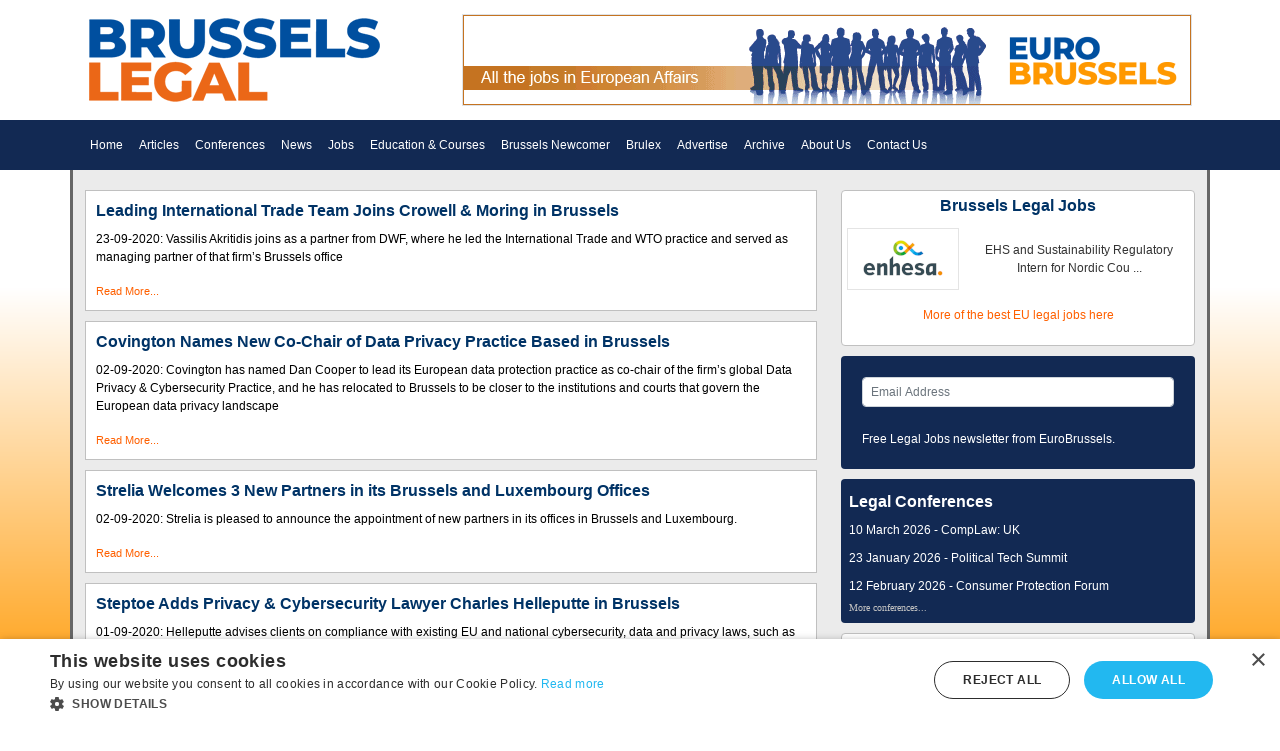

--- FILE ---
content_type: text/html; charset=UTF-8
request_url: https://www.brusselslegal.com/articles/news_updates?page=6
body_size: 10533
content:
<!DOCTYPE html>
<html lang="en">
    <head>

        <!-- Google Tag Manager -->
        <script>
            (function(w,d,s,l,i){w[l]=w[l]||[];w[l].push({'gtm.start':
                    new Date().getTime(),event:'gtm.js'});var f=d.getElementsByTagName(s)[0],
                j=d.createElement(s),dl=l!='dataLayer'?'&l='+l:'';j.async=true;j.src=
                'https://www.googletagmanager.com/gtm.js?id='+i+dl;f.parentNode.insertBefore(j,f);
            })(window,document,'script','dataLayer','GTM-MLNZL89');
        </script>
        <!-- End Google Tag Manager -->

        <title>News Updates | Brussels Legal</title>
        <meta http-equiv="Content-Type" content="text/html; charset=utf-8" />
        <meta name="viewport" content="width=device-width, initial-scale=1">
        <meta name="description" content="Brussels Legal - The latest news about Brussels lawyers, international law firms in Brussels, and EU legal actions.">

        <link rel="stylesheet" href="https://www2.brusselslegal.com/css/bootstrap.min.css?v=4" type="text/css" media="all" />
        <link rel="stylesheet" href="https://www2.brusselslegal.com/css/main.css?v=9" type="text/css" media="all" />
        <link rel="stylesheet" href="https://www2.brusselslegal.com/css/bootstrapModify.css?v=4" type="text/css" media="all" />
        <link rel="stylesheet" href="https://www2.brusselslegal.com/css/jquery-ui.min.css?v=4" type="text/css" media="all" />
        
        

        <link rel="shortcut icon" href="https://www2.brusselslegal.com/images/bl_favicon.ico" />

        <meta property="og:title" content="News Updates | Brussels Legal">
        <meta property="og:description" content="Brussels Legal - The latest news about Brussels lawyers, international law firms in Brussels, and EU legal actions.">
        <meta property="og:image" content="https://www2.brusselslegal.com/images/brusselslegal_logo_social.png">
        <meta name="twitter:card" content="summary">
        <meta property="og:type" content="website" />

    </head>
    <body>

    <!-- Google Tag Manager (noscript) -->
    <noscript>
        <iframe src="https://www.googletagmanager.com/ns.html?id=GTM-MLNZL89" height="0" width="0" style="display:none;visibility:hidden">
        </iframe>
    </noscript>
    <!-- End Google Tag Manager (noscript) -->

    <div class="wrapper">
        <div class="header">
            <div class="container">
                <div class="row align-items-center">
                    <div class="col-md-12 col-lg-4 ps-0">
                       <a href="https://www.brusselslegal.com">
                           <img class="d-block mx-auto mx-lg-0" src="https://www2.brusselslegal.com/images/brusselslegal_logo.png" alt="International and EU law in Brussels | BrusselsLegal" title="Brussels Legal"/>
                       </a>
                    </div>
                    <div class="col-md-12 col-lg-8 mb-2 mb-lg-0">
                        <div id="letterboxBannerContainer">
                            <a target="_blank" rel="nofollow" href="https://www.brusselslegal.com/counter/banner/1161">
            <img class="img-fluid border" alt="EuroBrussels" title="EuroBrussels" src="https://www2.eurobrussels.com/content/banners/EB_banner1.gif">
        </a>
                            </div>
                    </div>
                </div>
            </div>
        </div><!--/.header -->
        <nav class="navbar navbar-expand-lg navbar-light bg-bl pl-0">
            <div class="container">
                <button class="navbar-toggler bg-light m-1" type="button" data-bs-toggle="collapse" data-bs-target="#navbarSupportedContent" aria-controls="navbarSupportedContent" aria-expanded="false" aria-label="Toggle navigation">
                    <span class="navbar-toggler-icon"></span>
                </button>
                <div class="collapse navbar-collapse" id="navbarSupportedContent">
                    <ul class="navbar-nav nav mr-auto m-0 text-nowrap">
                        <li class="nav-item bg-bl px-2 px-md-0">
                            <a class="nav-link text-white pl-2" href="https://www.brusselslegal.com">Home</a></li>
                        <li class="nav-item bg-bl px-2 px-md-0">
                            <a class="nav-link text-white pl-2" href="https://www.brusselslegal.com/articles/general_legal">Articles</a></li>
                        <li class="nav-item bg-bl px-2 px-md-0">
                            <a class="nav-link text-white pl-2" href="https://www.brusselslegal.com/conferences">Conferences</a></li>
                        <li class="nav-item bg-bl px-2 px-md-0">
                            <a class="nav-link text-white pl-2" href="https://www.brusselslegal.com/articles/news_updates">News</a></li>
                        <li class="nav-item bg-bl px-2 px-md-0">
                            <a class="nav-link text-white pl-2" href="https://www.brusselslegal.com/jobs">Jobs</a></li>
                        <li class="nav-item bg-bl px-2 px-md-0">
                            <a class="nav-link text-white pl-2" href="https://www.brusselslegal.com/education_and_courses">Education &amp; Courses</a></li>
                        <li class="nav-item bg-bl d-none d-lg-block px-2 px-md-0">
                            <a class="nav-link text-white pl-2" href="https://www.brusselslegal.com/articles/brussels_newcomer">Brussels Newcomer</a></li>
                        <li class="nav-item bg-bl px-2 px-md-0">
                            <a class="nav-link text-white pl-2" href="https://www.brusselslegal.com/articles/brulex">Brulex</a></li>
                        <li class="nav-item bg-bl px-2 px-md-0">
                            <a class="nav-link text-white pl-2" href="https://www.brusselslegal.com/article/display/10/advertise_to_brussels_lawyers">Advertise</a>
                        <li class="nav-item bg-bl px-2 px-md-0">
                            <a class="nav-link text-white pl-2" href="https://www.brusselslegal.com/articles/archive">Archive</a></li>
                        <li class="nav-item bg-bl px-2 px-md-0">
                            <a class="nav-link text-white pl-2" style="color:white;" href="https://www.brusselslegal.com/article/display/2939/about_us" >About Us</a></li>
                        <li class="nav-item bg-bl last px-2 px-md-0">
                            <a class="nav-link text-white pl-2" style="color:white;" href="https://www.brusselslegal.com/article/display/2940/contact_us" >Contact Us</a></li>
                    </ul>
                </div>
            </div>
        </nav>
        <div class="main">
            <div class="container">
                <div class="row">
                    <div class="col-12 col-lg-8">
                        <div id="content">
                            
    
    
        

        
            <div class="article whiteBox">
                <h2>
                                            <a href="https://www.brusselslegal.com/article/display/3278/Leading_International_Trade_Team_Joins_Crowell_Moring_in_Brussels">Leading International Trade Team Joins Crowell &amp; Moring in Brussels</a>
                                    </h2>

                
                <p>23-09-2020: Vassilis Akritidis joins as a partner from DWF, where he led the International Trade and WTO practice and served as managing partner of that firm&rsquo;s Brussels office</p>

                                <p class="readmore">
                    <a href="https://www.brusselslegal.com/article/display/3278/Leading_International_Trade_Team_Joins_Crowell_Moring_in_Brussels">Read More...</a>
                </p>

                                <div style="clear:both"></div>

            </div>

        
            <div class="article whiteBox">
                <h2>
                                            <a href="https://www.brusselslegal.com/article/display/3279/Covington_Names_New_Co_Chair_of_Data_Privacy_Practice_Based_in_Brussels">Covington Names New Co-Chair of Data Privacy Practice Based in Brussels</a>
                                    </h2>

                
                <p>02-09-2020: Covington has named Dan Cooper to lead its European data protection practice as co-chair of the firm&rsquo;s global Data Privacy &amp; Cybersecurity Practice, and he has relocated to Brussels to be closer to the institutions and courts that govern the European data privacy landscape</p>

                                <p class="readmore">
                    <a href="https://www.brusselslegal.com/article/display/3279/Covington_Names_New_Co_Chair_of_Data_Privacy_Practice_Based_in_Brussels">Read More...</a>
                </p>

                                <div style="clear:both"></div>

            </div>

        
            <div class="article whiteBox">
                <h2>
                                            <a href="https://www.brusselslegal.com/article/display/3266/Strelia_Welcomes_3_New_Partners_in_its_Brussels_and_Luxembourg_Offices">Strelia Welcomes 3 New Partners in its Brussels and Luxembourg Offices</a>
                                    </h2>

                
                <p><span lang="en-gb" xml:lang="en-gb">02-09-2020: Strelia is pleased to announce the appointment of new partners in its offices in Brussels and Luxembourg.</span></p>

                                <p class="readmore">
                    <a href="https://www.brusselslegal.com/article/display/3266/Strelia_Welcomes_3_New_Partners_in_its_Brussels_and_Luxembourg_Offices">Read More...</a>
                </p>

                                <div style="clear:both"></div>

            </div>

        
            <div class="article whiteBox">
                <h2>
                                            <a href="https://www.brusselslegal.com/article/display/3275/Steptoe_Adds_Privacy_Cybersecurity_Lawyer_Charles_Helleputte_in_Brussels">Steptoe Adds Privacy &amp; Cybersecurity Lawyer Charles Helleputte in Brussels</a>
                                    </h2>

                
                <p>01-09-2020: Helleputte advises clients on compliance with existing EU and national cybersecurity, data and privacy laws, such as the directive on security of network and information systems (the NIS Directive), the General Data Protection Regulation (GDPR) and the Cybersecurity Act, along with upcoming developments such as the ePrivacy Regulation and the Digital Services Act</p>

                                <p class="readmore">
                    <a href="https://www.brusselslegal.com/article/display/3275/Steptoe_Adds_Privacy_Cybersecurity_Lawyer_Charles_Helleputte_in_Brussels">Read More...</a>
                </p>

                                <div style="clear:both"></div>

            </div>

        
            <div class="article whiteBox">
                <h2>
                                            <a href="https://www.brusselslegal.com/article/display/3291/Cooley_Hires_Cyber_Data_Privacy_Leader_and_Team_in_Europe">Cooley Hires Cyber/Data/Privacy Leader and Team in Europe</a>
                                    </h2>

                
                <p>01-09-2020:&nbsp;Van Eecke has more than 25 years of experience guiding clients through complex issues spanning data protection, cyber, consumer protection, advertising and electronic signatures. He advises startups, scaleups and multinationals in diverse industry sectors, including telecommunication companies, internet service providers, software developers and companies using IT-related services.</p>

                                <p class="readmore">
                    <a href="https://www.brusselslegal.com/article/display/3291/Cooley_Hires_Cyber_Data_Privacy_Leader_and_Team_in_Europe">Read More...</a>
                </p>

                                <div style="clear:both"></div>

            </div>

        
            <div class="article whiteBox">
                <h2>
                                            <a href="https://www.brusselslegal.com/article/display/3270/Venturis_Consulting_Group_New_Team_Member_Rik_Servais">Venturis Consulting Group New Team Member: Rik Servais</a>
                                    </h2>

                
                <p>01-09-2020: At Venturis, Rik will assist law firms and other legal service providers in achieving their strategic objectives, particularly through in-depth market analysis, strategic reviews (including strategic business planning), and the development and execution of growth strategies (including the onboarding of teams and mergers &amp; acquisitions).</p>

                                <p class="readmore">
                    <a href="https://www.brusselslegal.com/article/display/3270/Venturis_Consulting_Group_New_Team_Member_Rik_Servais">Read More...</a>
                </p>

                                <div style="clear:both"></div>

            </div>

        
            <div class="article whiteBox">
                <h2>
                                            <a href="https://www.brusselslegal.com/article/display/3267/Cooley_Hires_Cyber_Data_Privacy_Leader_and_Team_in_Europe">Cooley Hires Cyber/Data/Privacy Leader and Team in Europe</a>
                                    </h2>

                
                <p>01-09-2020:&nbsp;Prominent cyber/data/privacy lawyer Patrick Van Eecke has joined Cooley as a partner in its Brussels office. Van Eecke arrives from DLA Piper, where he was co-chair of the firm&rsquo;s global data privacy and cybersecurity practice. Joining him is a multinational team of data protection professionals from France, Spain and Latvia.</p>

                                <p class="readmore">
                    <a href="https://www.brusselslegal.com/article/display/3267/Cooley_Hires_Cyber_Data_Privacy_Leader_and_Team_in_Europe">Read More...</a>
                </p>

                                <div style="clear:both"></div>

            </div>

        
            <div class="article whiteBox">
                <h2>
                                            <a href="https://www.brusselslegal.com/article/display/3271/Simont_Braun_Strengthens_Financial_Services_and_Fintech_Capabilities_with_Top_Hires">Simont Braun Strengthens Financial Services and Fintech Capabilities with Top Hires</a>
                                    </h2>

                
                <p>06-07-2020:&nbsp;Simont Braun boosts the capabilities of its Fintech and Financial Services practices by welcoming Partner Joan Carette and Senior Associate Jean-Christophe Vercauteren. These strong additions to the firm enhance our Digital Finance Team&rsquo;s position on top of the Belgian market</p>

                                <p class="readmore">
                    <a href="https://www.brusselslegal.com/article/display/3271/Simont_Braun_Strengthens_Financial_Services_and_Fintech_Capabilities_with_Top_Hires">Read More...</a>
                </p>

                                <div style="clear:both"></div>

            </div>

        
            <div class="article whiteBox">
                <h2>
                                            <a href="https://www.brusselslegal.com/article/display/3265/DLA_Piper_promotes_Orestis_Omran_to_Partner_in_Latest_Promotions_Round">DLA Piper promotes Orestis Omran to Partner in Latest Promotions Round</a>
                                    </h2>

                
                <p>30-04-2020: His practice focuses on EU regulatory matters in the energy, banking and<br />infrastructure sectors</p>

                                <p class="readmore">
                    <a href="https://www.brusselslegal.com/article/display/3265/DLA_Piper_promotes_Orestis_Omran_to_Partner_in_Latest_Promotions_Round">Read More...</a>
                </p>

                                <div style="clear:both"></div>

            </div>

        
            <div class="article whiteBox">
                <h2>
                                            <a href="https://www.brusselslegal.com/article/display/3259/EY_Law_Belgium_Attracts_Antoine_Druetz_and_his_Non_profit_Trade_Associations_Team">EY Law Belgium Attracts Antoine Druetz and his Non-profit &amp; Trade Associations Team</a>
                                    </h2>

                
                <p>10-03-2020: Expanding and boosting its non-profit practice, EY Law is proud to announce that Antoine Druetz joins the firm as Associate Partner.</p>

                                <p class="readmore">
                    <a href="https://www.brusselslegal.com/article/display/3259/EY_Law_Belgium_Attracts_Antoine_Druetz_and_his_Non_profit_Trade_Associations_Team">Read More...</a>
                </p>

                                <div style="clear:both"></div>

            </div>

        
            <div class="article whiteBox">
                <h2>
                                            <a href="https://www.brusselslegal.com/article/display/3294/DLA_Piper_Appoints_Head_of_Global_Government_Affairs_Team">DLA Piper Appoints Head of Global Government Affairs Team</a>
                                    </h2>

                
                <p>06-03-2020:&nbsp;DLA Piper announces the strengthening of its Global Government Affairs team with the appointment of Richard Sterneberg who will head up the team in its Brussels office.</p>

                                <p class="readmore">
                    <a href="https://www.brusselslegal.com/article/display/3294/DLA_Piper_Appoints_Head_of_Global_Government_Affairs_Team">Read More...</a>
                </p>

                                <div style="clear:both"></div>

            </div>

        
            <div class="article whiteBox">
                <h2>
                                            <a href="https://www.brusselslegal.com/article/display/3260/Freshfields_Hires_Top_Brussels_Litigation_Team_Strengthening_its_Global_Disputes_Practice">Freshfields Hires Top Brussels Litigation Team Strengthening its Global Disputes Practice</a>
                                    </h2>

                
                <p>17-02-2020: The team will be based in the firm&rsquo;s Brussels office, providing advice to clients globally, and will work particularly closely with Freshfields&rsquo; leading disputes practices across continental Europe.</p>

                                <p class="readmore">
                    <a href="https://www.brusselslegal.com/article/display/3260/Freshfields_Hires_Top_Brussels_Litigation_Team_Strengthening_its_Global_Disputes_Practice">Read More...</a>
                </p>

                                <div style="clear:both"></div>

            </div>

        
            <div class="article whiteBox">
                <h2>
                                            <a href="https://www.brusselslegal.com/article/display/3264/EU_Antitrust_Lawyer_Jens_Peter_Schmidt_Joins_Noerr_in_Brussels">EU Antitrust Lawyer Jens Peter Schmidt Joins Noerr in Brussels</a>
                                    </h2>

                
                <p>20-01-2020: Noerr strengthens its Brussels office by adding a renowned antitrust specialist to its ranks: Jens Peter Schmidt will be joining the partnership on 15 February 2020. The hire reflects the strategic development of Noerr&rsquo;s Brussels office.</p>

                                <p class="readmore">
                    <a href="https://www.brusselslegal.com/article/display/3264/EU_Antitrust_Lawyer_Jens_Peter_Schmidt_Joins_Noerr_in_Brussels">Read More...</a>
                </p>

                                <div style="clear:both"></div>

            </div>

        
            <div class="article whiteBox">
                <h2>
                                            <a href="https://www.brusselslegal.com/article/display/3263/Reed_Smith_Expands_in_Europe_with_Brussels_Office_Launch">Reed Smith Expands in Europe with Brussels Office Launch</a>
                                    </h2>

                
                <p>16-01-2020:&nbsp;Global law firm Reed Smith today announces the opening of an office in Brussels with the arrival of five partners, one counsel and two associates from five international law firms. All five partners are joining the firm&rsquo;s Global Corporate Group.</p>

                                <p class="readmore">
                    <a href="https://www.brusselslegal.com/article/display/3263/Reed_Smith_Expands_in_Europe_with_Brussels_Office_Launch">Read More...</a>
                </p>

                                <div style="clear:both"></div>

            </div>

        
            <div class="article whiteBox">
                <h2>
                                            <a href="https://www.brusselslegal.com/article/display/3258/ALTIUS_Appoints_a_New_Counsel">ALTIUS Appoints a New Counsel!</a>
                                    </h2>

                
                <p>10-01-2020: ALTIUS is proud to announce that Sophie Lens has been appointed as Counsel from January 2020.</p>

                                <p class="readmore">
                    <a href="https://www.brusselslegal.com/article/display/3258/ALTIUS_Appoints_a_New_Counsel">Read More...</a>
                </p>

                                <div style="clear:both"></div>

            </div>

        
            <div class="article whiteBox">
                <h2>
                                            <a href="https://www.brusselslegal.com/article/display/3300/Stibbe_Announces_New_Counsel_and_Of_Counsel_Appointments">Stibbe Announces New Counsel and Of Counsel Appointments</a>
                                    </h2>

                
                <p>09-01-2020:&nbsp;The Brussels office of Stibbe has promoted Delphine Gillet (EU/Competition).&nbsp;Delphine Gillet assists clients in European and Belgian competition law, including merger control, cartels, and abuse of dominance.</p>

                                <p class="readmore">
                    <a href="https://www.brusselslegal.com/article/display/3300/Stibbe_Announces_New_Counsel_and_Of_Counsel_Appointments">Read More...</a>
                </p>

                                <div style="clear:both"></div>

            </div>

        
            <div class="article whiteBox">
                <h2>
                                            <a href="https://www.brusselslegal.com/article/display/3276/Former_Senior_EU_Official_Ambassador_to_the_US_David_OSullivan_Joins_Steptoe_in_Brussels">Former Senior EU Official, Ambassador to the US David O&#039;Sullivan Joins Steptoe in Brussels</a>
                                    </h2>

                
                <p>26-11-2019: Ambassador O'Sullivan has acquired knowledge of the substantive issues that are at the core of EU relations with the United States, as well as a number of the other major trade and diplomatic relationships of the European Union and its member countries</p>

                                <p class="readmore">
                    <a href="https://www.brusselslegal.com/article/display/3276/Former_Senior_EU_Official_Ambassador_to_the_US_David_OSullivan_Joins_Steptoe_in_Brussels">Read More...</a>
                </p>

                                <div style="clear:both"></div>

            </div>

        
            <div class="article whiteBox">
                <h2>
                                            <a href="https://www.brusselslegal.com/article/display/3244/Life_Sciences_Lawyer_and_Former_EMA_Legal_Adviser_Alexander_Roussanov_Joins_Arnold_Porter_in_Brussels">Life Sciences Lawyer and Former EMA Legal Adviser Alexander Roussanov Joins Arnold &amp; Porter in Brussels</a>
                                    </h2>

                
                <p>22-10-2019: Arnold &amp; PorterAlexander Roussanov announced today that Alexander Roussanov has joined the firm's highly ranked Life Sciences &amp; Healthcare Regulatory practice as a partner, resident in Brussels.</p>

                                <p class="readmore">
                    <a href="https://www.brusselslegal.com/article/display/3244/Life_Sciences_Lawyer_and_Former_EMA_Legal_Adviser_Alexander_Roussanov_Joins_Arnold_Porter_in_Brussels">Read More...</a>
                </p>

                                <div style="clear:both"></div>

            </div>

        
            <div class="article whiteBox">
                <h2>
                                            <a href="https://www.brusselslegal.com/article/display/3245/Life_Sciences_Partner_Genevieve_Michaux_Joins_King_Spalding_in_Brussels">Life Sciences Partner Genevieve Michaux Joins King &amp; Spalding in Brussels</a>
                                    </h2>

                
                <p>01-10-2019: Genevieve Michaux will be based in Brussels, where the firm is opening it 21st office&nbsp;and will initially focus on international trade, FDA and life sciences matters</p>

                                <p class="readmore">
                    <a href="https://www.brusselslegal.com/article/display/3245/Life_Sciences_Partner_Genevieve_Michaux_Joins_King_Spalding_in_Brussels">Read More...</a>
                </p>

                                <div style="clear:both"></div>

            </div>

        
            <div class="article whiteBox">
                <h2>
                                            <a href="https://www.brusselslegal.com/article/display/3246/Gibson_Dunn_Adds_Competition_Partner_Christian_Riis_Madsen_to_Brussels_Office">Gibson Dunn Adds Competition Partner Christian Riis-Madsen to Brussels Office</a>
                                    </h2>

                
                <p>03-09-2019: Riis-Madsen has a broad competition law practice, advising on antitrust and regulatory matters before the European Commission.</p>
<p>&nbsp;</p>

                                <p class="readmore">
                    <a href="https://www.brusselslegal.com/article/display/3246/Gibson_Dunn_Adds_Competition_Partner_Christian_Riis_Madsen_to_Brussels_Office">Read More...</a>
                </p>

                                <div style="clear:both"></div>

            </div>

        
        <nav>
            <ul class="pagination pagination-sm justify-content-center">
        
                    <li class="page-item"><a class="page-link" href="https://www.brusselslegal.com/articles/news_updates?page=5" rel="prev">&laquo;</a></li>
        
        
                    
            
            
                                                                        <li class="page-item"><a class="page-link" href="https://www.brusselslegal.com/articles/news_updates?page=1">1</a></li>
                                                                                <li class="page-item"><a class="page-link" href="https://www.brusselslegal.com/articles/news_updates?page=2">2</a></li>
                                                                                <li class="page-item"><a class="page-link" href="https://www.brusselslegal.com/articles/news_updates?page=3">3</a></li>
                                                                                <li class="page-item"><a class="page-link" href="https://www.brusselslegal.com/articles/news_updates?page=4">4</a></li>
                                                                                <li class="page-item"><a class="page-link" href="https://www.brusselslegal.com/articles/news_updates?page=5">5</a></li>
                                                                                <li class="page-item active"><span class="page-link">6</span></li>
                                                                                <li class="page-item"><a class="page-link" href="https://www.brusselslegal.com/articles/news_updates?page=7">7</a></li>
                                                                                <li class="page-item"><a class="page-link" href="https://www.brusselslegal.com/articles/news_updates?page=8">8</a></li>
                                                                                <li class="page-item"><a class="page-link" href="https://www.brusselslegal.com/articles/news_updates?page=9">9</a></li>
                                                                                <li class="page-item"><a class="page-link" href="https://www.brusselslegal.com/articles/news_updates?page=10">10</a></li>
                                                                    
                            <li class="page-item disabled"><span class="page-link">...</span></li>
            
            
                                
            
            
                                                                        <li class="page-item"><a class="page-link" href="https://www.brusselslegal.com/articles/news_updates?page=13">13</a></li>
                                                                                <li class="page-item"><a class="page-link" href="https://www.brusselslegal.com/articles/news_updates?page=14">14</a></li>
                                                        
        
                    <li class="page-item"><a class="page-link" href="https://www.brusselslegal.com/articles/news_updates?page=7" rel="next">&raquo;</a></li>
            </ul>

        </nav>

    
                        </div>
                    </div>
                    <div id="rightColumn" class="col-12 col-lg-4">
                        <div id="highlightedLegalJobsInfoBoxContain" class="rounded">
                            <h2 class="text-center mb-2"><a href="https://www.brusselslegal.com/jobs">Brussels Legal Jobs</a></h2>
                            <div id = "highlightedLegalJobsInfoboxWrapper">
                                <div class="row align-items-center align-content-start">
                                    <div class="col-xs-12 col-lg-5 col-xl-4">
                                        <p id="highlightedLegalJobsInfoboxImg">
                                            <img style="border:1px solid #fff" src="[data-uri]"
                                            />
                                        </p>
                                    </div>
                                    <div class="col-xs-12 col-lg-7 col-xl-8">
                                        <p id="highlightedLegalJobsInfoboxTxt" class="text-center"></p>
                                    </div>
                                </div>
                            </div>
                            <p class="text-center mt-lg-0">
                                <a href="https://www.brusselslegal.com/jobs">More of the best EU legal jobs here</a>
                            </p>
                        </div>
                        <div id="legalInfoBox" class="rounded">
                            <div class="align-content-center">
                                <div class="p-3 col-12 col-lg-12 mt-3 my-lg-auto">
                                    <form target="_blank" class="" method="post" action="https://www.eurobrussels.com/newsletter/subscribe">
                                        <div class="form-group">
                                            <input class="form-control form-control-sm" type="email" name="email" placeholder="Email Address" style="height:30px">
                                            <input type="hidden" name="newsletter_id" value="2">
                                            <input type="hidden" name="newsletter_name" value="EuroBrussels Legal">
                                        </div>
                                    </form>
                                </div>
                                <div class="col-12 col-lg-12 my-auto text-left">
                                    <p class="px-3">
                                        <a target="blank" href="https://www.eurobrussels.com/newsletter_legal">
                                            Free Legal Jobs newsletter from EuroBrussels.
                                        </a>
                                    </p>
                                </div>
                            </div>

                        </div>

                        <div id="rightCol" class="p-2 rounded">
    <h2><a href="https://www.brusselslegal.com/conferences">Legal Conferences</a></h2>
        <div class="rightColItem">
        <a title="CompLaw: UK" href="https://www.brusselslegal.com/conferences/2181/CompLaw_UK">
            10 March 2026 - CompLaw: UK
        </a>
    </div>
        <div class="rightColItem">
        <a title="Political Tech Summit" href="https://www.brusselslegal.com/conferences/2217/Political_Tech_Summit">
            23 January 2026 - Political Tech Summit
        </a>
    </div>
        <div class="rightColItem">
        <a title="Consumer Protection Forum" href="https://www.brusselslegal.com/conferences/2180/Consumer_Protection_Forum">
            12 February 2026 - Consumer Protection Forum
        </a>
    </div>
        <p class="moreConferences"><a href="https://www.brusselslegal.com/conferences">More conferences...</a></p>
</div>

                        <div id="recentCol" class="p-2 rounded">
    <h2><a href="https://www.brusselslegal.com/articles/general_legal">Recent Articles</a></h2>
            <div class='recentColItem'>
            <a href="https://www.brusselslegal.com/article/display/3398/Geci_Law_Opens_Brussels_Office_A_Landmark_Expansion_into_the_Heart_of_the_EU">
                Gecić Law Opens Brussels Office - A Landmark Expansion into the Heart of the EU
            </a>
        </div>
            <div class='recentColItem'>
            <a href="https://www.brusselslegal.com/article/display/3397/Norton_Rose_Fulbright_Boosts_Brussels_Competition_Offering_with_New_Partner_Duo">
                Norton Rose Fulbright Boosts Brussels Competition Offering with New Partner Duo
            </a>
        </div>
            <div class='recentColItem'>
            <a href="https://www.brusselslegal.com/article/display/3396/Covington_Boosts_European_Life_Sciences_Practice_with_Spiros_Drosos">
                Covington Boosts European Life Sciences Practice with Spiros Drosos
            </a>
        </div>
            <div class='recentColItem'>
            <a href="https://www.brusselslegal.com/article/display/3395/Mayer_Brown_Europe_Brussels_LLP_Relocates_to_Iconic_The_Louise_Tower_in_June_2025">
                Mayer Brown Europe-Brussels LLP Relocates to Iconic “The Louise” Tower in June 2025
            </a>
        </div>
            <div class='recentColItem'>
            <a href="https://www.brusselslegal.com/article/display/3394/Alfonso_Lamadrid_Joins_Lathams_Powerhouse_Antitrust_Practice_in_Brussels">
                Alfonso Lamadrid Joins Latham&#039;s Powerhouse Antitrust Practice in Brussels
            </a>
        </div>
            <div class='recentColItem'>
            <a href="https://www.brusselslegal.com/article/display/3393/Lena_Sandberg_Leading_EU_State_Aid_Practitioner_in_Brussels_Joins_WilmerHale">
                Lena Sandberg, Leading EU State Aid Practitioner in Brussels, Joins WilmerHale
            </a>
        </div>
            <div class='recentColItem'>
            <a href="https://www.brusselslegal.com/article/display/3392/Goodwin_Bolsters_Brussels_Offering_with_Partner_Athena_Kontosakou_and_a_Team_of_Global_Antitrust_and_EU_Regulatory_Experts">
                Goodwin Bolsters Brussels Offering with Partner Athena Kontosakou and a Team of Global Antitrust and EU Regulatory Experts
            </a>
        </div>
            <div class='recentColItem'>
            <a href="https://www.brusselslegal.com/article/display/3391/King_Spalding_Welcomes_Data_Privacy_and_Security_Partner_Charles_Albert_Charly_Helleputte_in_Brussels">
                King &amp; Spalding Welcomes Data, Privacy and Security Partner Charles-Albert (Charly) Helleputte in Brussels
            </a>
        </div>
            <div class='recentColItem'>
            <a href="https://www.brusselslegal.com/article/display/3390/act_legal_Has_Launched_in_Belgium">
                act legal Has Launched in Belgium!
            </a>
        </div>
            <div class='recentColItem'>
            <a href="https://www.brusselslegal.com/article/display/3389/Covington_Bolsters_EU_Competition_and_Litigation_Practice_with_Addition_of_Justice_Nils_Wahl">
                Covington Bolsters EU Competition and Litigation Practice with Addition of Justice Nils Wahl
            </a>
        </div>
        <p class="moreArticles">
        <a href="https://www.brusselslegal.com/articles/general_legal">More articles...</a>
    </p>
</div>

                    </div>
                </div>
            </div>
        </div>
    </div>
        <div id="footer">
        </div>
        <div class="container-fluid bg-secondary text-white text-center p-2">
            Contact us: telephone +32 2 790 32 00 or email <a class="text-light" href="mailto:info@eurojobsites.com">info@eurojobsites.com</a>. Copyright &copy; 2005 - 2025 <a class="text-light" href="https://www.eurojobsites.com" target="_blank">EuroJobsites</a>. All Rights Reserved.
        </div>
        
        <script src="https://www.google.com/recaptcha/api.js"></script>
        <script type="text/javascript" src="https://www2.brusselslegal.com/js/jquery-3.3.1.min.js?v=4"></script>
        <script type="text/javascript" src="https://www2.brusselslegal.com/js/legal_job_infobox.js?v=5"></script>
        <script type="text/javascript" src="https://www2.brusselslegal.com/js/popper.min.js?v=4"></script>
        <script type="text/javascript" src="https://www2.brusselslegal.com/js/bootstrap.bundle.min.js?v=4"></script>
        <script type="text/javascript" src="https://www2.brusselslegal.com/js/jquery-ui.min.js?v=4"></script>
        
        <script src="https://www2.brusselslegal.com/js/jquery.lazy.min.js?v=2"></script>
        <script>
            $(document).ready(function () {
                $('.lazy').lazy({
                    scrollDirection: 'vertical',
                    effect: 'fadeIn',
                    effectTime: 500,
                    visibleOnly: true,
                    onError: function (element) {
                        console.log('error loading ' + element.data('src'));
                    }
                });
            });
        </script>
            </body>
</html>

--- FILE ---
content_type: text/html; charset=UTF-8
request_url: https://www.brusselslegal.com/legal_jobs_json
body_size: 1630
content:
[{"id":283696,"creation_date":"2025-11-24 08:03:18","country":7,"location":"Brussels","expiry_date":"2025-12-14","organisation_name":"ESA - EFTA Surveillance Authority","title":"Deputy Director Internal Market Affairs (Transport and Connectivity Unit)","organisation_logo_url":"eftasurveil_logo_2_80x40.png","recruiter_organisation_id":81,"url":null,"is_high_visibility":0,"is_paid":1,"is_displayed_with_logo":1,"is_hidden":0,"modified_date":"2025-11-24 08:29:27","deadline":"2025-12-14T00:00:00.000000Z","summary":"Responsible for leading the Transport and Connectivity Unit (TCU) within the Internal Market Affairs Directorate (IMA) in co-operation with the IMA Director. Within ESA, IMA is responsible for monitoring the implementation and application of EEA rules","display_url":"\/job_display\/283696\/Deputy_Director_Internal_Market_Affairs_Transport_and_Connectivity_Unit_ESA_EFTA_Surveillance_Authority_Brussels_Belgium","job_display_line_1":"ESA - EFTA Surveillance Authority","job_display_line_2":"Brussels","job_display_line_3":"Responsible for leading the Transport and Connectivity Unit (TCU) within the Internal Market Affairs Directorate (IMA) in co-operation with the IMA Director. Within ESA, IMA is responsible for monitoring the implementation and application of EEA rules","job_display_line_4":"Posted 16 days ago Deadline 14 December"},{"id":283693,"creation_date":"2025-11-24 07:46:54","country":7,"location":"Brussels","expiry_date":"2025-12-14","organisation_name":"ESA - EFTA Surveillance Authority","title":"Deputy Director Internal Market Affairs (Environment, Energy, Financial Services and Public Procurement)","organisation_logo_url":"eftasurveil_logo_2_80x40.png","recruiter_organisation_id":81,"url":null,"is_high_visibility":0,"is_paid":1,"is_displayed_with_logo":1,"is_hidden":0,"modified_date":"2025-11-24 08:24:27","deadline":"2025-12-14T00:00:00.000000Z","summary":"Responsible for leading the Environment, Energy, Financial Services and Public Procurement Unit (ENFIP) within the Internal Market Affairs Directorate (IMA) in co-operation with the IMA Director. This includes the free movement of goods, workers, services","display_url":"\/job_display\/283693\/Deputy_Director_Internal_Market_Affairs_Environment_Energy_Financial_Services_and_Public_Procurement_ESA_EFTA_Surveillance_Authority_Brussels_Belgium","job_display_line_1":"ESA - EFTA Surveillance Authority","job_display_line_2":"Brussels","job_display_line_3":"Responsible for leading the Environment, Energy, Financial Services and Public Procurement Unit (ENFIP) within the Internal Market Affairs Directorate (IMA) in co-operation with the IMA Director. This includes the free movement of goods, workers, services","job_display_line_4":"Posted 16 days ago Deadline 14 December"},{"id":283382,"creation_date":"2025-11-14 13:26:37","country":7,"location":"Brussels","expiry_date":"2025-12-27","organisation_name":"Enhesa","title":"EHS and Sustainability Regulatory Intern for Nordic Countries","organisation_logo_url":"enhesasquare_logo_80x40.png","recruiter_organisation_id":99,"url":null,"is_high_visibility":0,"is_paid":1,"is_displayed_with_logo":1,"is_hidden":0,"modified_date":"2025-11-14 14:05:11","deadline":null,"summary":"The main responsibilities of the successful candidate include: Researching EHS law, regulations, and policy in Nordic countries\u2019 jurisdictions; Monitoring existing and drafting EHS law to alert the industry on future requirements; and preparing written","display_url":"\/job_display\/283382\/EHS_and_Sustainability_Regulatory_Intern_for_Nordic_Countries_Enhesa_Brussels_Belgium","job_display_line_1":"Enhesa","job_display_line_2":"Brussels","job_display_line_3":"The main responsibilities of the successful candidate include: Researching EHS law, regulations, and policy in Nordic countries\u2019 jurisdictions; Monitoring existing and drafting EHS law to alert the industry on future requirements; and preparing written","job_display_line_4":"Posted 26 days ago"}]

--- FILE ---
content_type: text/css
request_url: https://www2.brusselslegal.com/css/main.css?v=9
body_size: 2071
content:
body {
    font-family: Arial;
    font-size: 12px;
    background: rgb(255, 255, 255);
    background: linear-gradient(0deg, rgba(255,152,0,1) 0%, rgba(255,255,255,1) 60%, rgba(255,255,255,1) 100%);
    background-attachment: fixed;
    color: #000;
    margin: 0px;
    padding: 0px;
}

.h1, .h2, .h3, h1, h2, h3 {
    margin-top: 0px;
    margin-bottom: 10px;
}
h1 {
    color: #003366;
    font-size: 20px;
    font-weight: bold;
}
h1 a {
    text-decoration: none;
}
h2 {
    color: #003366;
    font-size: 16px;
    font-weight: bold;
}
h2 a, h2 a:hover {
    color: #003366;
}
h3 {
    color: #000000;
    font-size: 14px;
    font-weight: bold;
}
h3 a {
    color: #003366;
}
a {
    color: #FF6000;
    text-decoration: none;
    word-wrap:break-word;
}
a:hover {
    color: #FF6000;
    text-decoration: underline;
}
.main .container {
    padding-top:20px;
    background-color:#ebebeb;
    border-left:3px solid #666666;
    border-right:3px solid #666666;
}
.whiteBox {
    background-color: white;
    padding: 10px;
    border: 1px solid silver;
    margin-bottom: 10px;
}
.whiteBoxBorder {
    border: 1px solid silver;
}
#header {
    background-color: white;
}
#letterboxBannerContainer {
    height: 100%;
}
#letterboxBannerContainer img {
    border: 1px solid #e4e4e4;
}

#footer {
    color: #FFFFFF;
    background: #003366 none repeat scroll 0 0;
    border-bottom: 1px none #FF3333;
    border-top: 1px none #FF3333;
    height: 20px;
    margin: 0;
    padding: 5px 0;
    text-align: center;
    clear: both;
}

#copyright {
    background: #666666;
    color: #FFFFFF;
    font-size: 90%;
    padding: 10px;
    text-align: center;
}
#copyright a {
    color:#FFF;
}
#share {
    float:right;
}
#share a {
    text-decoration:none;
}
#share img {
    margin-left: 3px;
}
.backlink {
    margin-top: 20px;
}
.educationPromotions div {
    margin-bottom:10px;
}
.article .readmore {
    margin: 10px 0px 0px 0px;
    clear: both;
}

.article .readmore a {
    font-size: 90%;
    color: #FF6000;
}

.articleFull img {
    margin: 10px;
}

#paginate {
    text-align: center;
}
/******************
** SIDEBAR STYLES *
******************/
#rightColumn h2 {
    margin-top: 5px;
    margin-bottom: 5px;
}

#legalInfoBox {
    margin-bottom: 10px;
    background: #122953;
    padding: 5px;
}

#legalInfoBox a {
    color: white;
}

#highlightedLegalJobsInfoboxWrapper {
    margin-top: 0px;
    padding-top: 5px;
}

#highlightedLegalJobsInfoBoxContain {
    margin-bottom:10px;
    padding: 0px 5px 5px 5px;
    background-color: white;
    border: 1px solid silver;
    min-height:138px;
}

#highlightedLegalJobsInfoboxTxt {
    font-size: 12px;
    word-wrap: break-word;
}
#highlightedLegalJobsInfoboxTxt a {
    color: #333;
}

#highlightedLegalJobsInfoboxImg {
    text-align: center;
    margin-top: 0px;
}

#highlightedLegalJobsInfoboxImg img {
    background-color: white;
    padding: 10px 15px;
    width: auto;
    max-width: inherit;
}

#recentCol {
    margin-top: 10px;
    margin-bottom:10px;
    background: white;
    padding: 0px 5px 10px 5px;
    border: 1px solid silver;
}

.recentColItem {
    margin: 0px;
    padding: 5px 0px 5px 0px;
}

.recentColItem a {
    color: #FF6000;
}

#recentCol p.moreArticles,#rightCol p.moreConferences {
    font-family: verdana;
    color: silver;
    font-size: 10px;
    margin: 0px;
}

#recentCol p.moreArticles a,#rightCol p.moreConferences a {
    color: silver;
}


#rightCol {
    background: #122953;
    padding: 5px 5px 15px 5px;
}

#rightCol a {
    color: white;
}

.rightColItem {
    margin: 0px;
    padding: 5px 0px 5px 0px;
}
#skyscraperBannerContainer {
    margin: 10px;
    margin-right: 15px;
    float: right;
    clear: right;
    width: 160px;
}

#skyscraperBannerContainer img {
    border: none;
}

#partners {
    margin: 10px 10px 5px 10px;
    background: #122953;
    padding: 0px 5px 15px 5px;
    float:right;
    width:160px;

}
#partners h2 a {
    color:white;
}
.partnersBox {
    padding:10px;
    background: #FFF;
    text-align: center;
}
.partnersBox img {
    padding:1px;
    border: 1px solid #ccc;
    margin-top: 10px;
}
.promotionRow {
    margin: 0px;
    padding: 10px;
    background-color: white;
    margin-bottom: 10px;
    border: 1px solid #e4e4e4;
}
.promotionRow img {
    margin-top: 10px;
    padding: 15px;
    border: 1px solid #e4e4e4;
}
.promotionRow h4 {
    margin-top: 7px;
}
.promotionRow h4 a {
    color: #555;
}

.error404 {
    background: white;
    margin-top: 10px;
    padding: 0 10px;
    border: 1px solid silver;
}

/* Styling used to list the legal jobs fetched from EB on article/jobs */
.searchList {
    list-style: none;
    padding:0;
}

.searchList li {
    background: #fff;
    border: 1px solid #e4e4e4;
    padding: 10px 15px;
    margin-bottom: 15px;
    border-radius: 3px;
    font-size: 13px;
    line-height: 1.4;
}
.searchList li:hover {
    border: 1px solid #ccc;
}
.searchList li.highlightedJobContainer {
    box-shadow: 0 3px 3px rgba(0, 0, 0, 0.2);
    position: relative;
    padding-top: 22px;
    border: 2px solid #FF9800;
}

.searchList li.highlightedJobContainer:hover {
    border: 2px solid #FF9800;
}

.searchList li h3 a {
    color: #666;
}

.listpgWraper {
    padding: 0;
    background: none;
}
.listpgWraper .container {
    background: #f6f6f6;
    padding: 15px;
}

.optionlist li {
    margin-bottom: 0px;
}

.searchList li p {
    line-height: 22px;
    color: #333;
    margin: 10px 0 0 0;
}

.searchList li h3 a {
    font-size: 18px;
    font-weight: 600;
}

.searchList li .companyName {
    color: #666;
    margin: 5px 0;
}
.searchList li .location {
    color: #666;
}

.jobTag {
    color: white;
    position: absolute;
    top: 0;
    right: 0;
    padding: 4px 5px;
    background-color:#FF9800;
}

.jobimg img {
    padding: 10px 20px;
    border: solid 1px #e4e4e4;
    border-radius: 1px;
    max-width: inherit;
}
.postedDate {
    margin-top: 5px;
    font-size: 12px;
    color: #969595
}

/*Non job related, subscribe form, peripheral text etc */
.jobListingSection .nonJobListing *{
    font-size: 12px;
}

.jobListingSection .nonJobListing{
    margin-top: 10px;
    margin-bottom: 20px;
}

.newsletterSubscriptionForm {
    margin-top:10px;
}
.newsletterSubscriptionForm .btn {
    background-color: #F0F0F0;
}
.newsletterSubscriptionForm .btn:hover {
    background-color: #244c99;
    color:white;
}

/* Override bootstrap styles */
.navbar {
    background-color: #003366;
    margin-bottom: 0;
    border-radius:0;
}

.nav>li>a:hover {
    text-decoration-line: underline ;
}

.form-group {
    margin-bottom:7px;
}
.input-sm {
    padding:3px 6px;
}

.g-recaptcha {
    margin-bottom: 10px;
}

@media (min-width: 768px) and (max-width: 990px) {
    .jobimg img {
        padding: 10px;
    }
}

@media screen and (max-width: 990px) {
    .searchList li p {
        font-size: 16px;
    }
}

@media (min-width: 768px) {
    ul.main-menu {
        margin-top: 7px;
        margin-bottom:5px;

    }
    .main-menu li {
        border-top: 2px solid #fff;
        border-bottom: 2px solid #fff;
        border-left: 2px solid #fff;
    }
    .main-menu li.last {
        border-right: 2px solid #fff;
    }
    .main-menu li a{
        color: #fff;
        font-weight:bold;
        padding: 4px 8px;
        background-color:#808080
    }
    .form-horizontal .control-label {
        text-align:left;
    }
}

@media (max-width: 768px) {
    #letterboxBannerContainer img {
        width:100%;
    }
    .bl_logo {
        margin-left:auto;
        margin-right:auto;
        display:block;
    }
    .navbar-toggle {
        background-color: #dcdcdc
    }
    .navbar-toggle .icon-bar {
        background-color: #808080
    }
    #highlightedLegalJobsInfoboxWrapper {
        height:100%;
    }
    .searchList li {
        padding: 5px;
        margin-bottom: 5px;
    }
    .searchList li .location,
    .searchList li .companyName {
        font-size: 16px;
    }
    .jobimg img {
        margin-bottom:10px;
    }
    .jobListingSection .btn {
        margin-top:5px;
    }
}

#brusselslegal_frontendbundle_blconference_date select {
    padding:2px;
    margin-right:4px;
}
.conference h3 {
    margin-top: 10px;
    margin-bottom:5px;
}

.conference th{
    padding: 0 5px 0 0;
    font-weight: normal;
}

.conferenceWrap .h3, .conferenceWrap h4 {
    font-size: 12px;
    text-decoration: underline;
}

.error_list li {
    color:red;
}

::-webkit-input-placeholder {
    font-size: 12px;
}

:-moz-placeholder { /* Firefox 18- */
    font-size: 12px;
}

::-moz-placeholder {  /* Firefox 19+ */
    font-size: 12px;
}

:-ms-input-placeholder {
    font-size: 12px;
}

.rounded {
    border-radius: 0.25rem !important;
}



--- FILE ---
content_type: text/css
request_url: https://www2.brusselslegal.com/css/bootstrapModify.css?v=4
body_size: -142
content:
.bg-bl{
    background-color: #122953;
}

/* override default font size for form-control */
.form-control {
    font-size: 12px !important;
}

/* override largest break point */
@media (min-width: 1400px) {
    .container, .container-lg, .container-md, .container-sm, .container-xl, .container-xxl {
        max-width: 1140px;
    }
}


--- FILE ---
content_type: text/javascript
request_url: https://www2.brusselslegal.com/js/legal_job_infobox.js?v=5
body_size: 1626
content:
//Highlighted_job_infobox.js

//Purpose: To fade through highlighted jobs in the top jobs infobox.
//Operates On: bodyBottomInc.php
//Usage: These functions are called automatically when any page it's included in is loaded.
//Dependency: jQuery

//Constants
var legal_refresh_time = 10000; //The duration, in milliseconds, each job is on the users screen.
var legal_fade_duration = 500; //The duration of fade (both in, and out), in miliseconds.
var legal_json_url = "/legal_jobs_json";
var job_img_folder = "https://www2.eurobrussels.com/ourjobs/";

//Variable
var legal_infbx_obj;
var legal_infbx_obj_count;
var legal_infbx_obj_id = 0;
var legal_infbx_obj_error_count = 0;

//Load legaled Content
//Fades out infoxbox containing div, inserts organisation logo + text and fades back in containing div.
//Once completed the function is called recursivly, and it then calls the next job entry in the JSON object.
function load_legal_content(){

	// Get the ID to be used. We subtract 1, as the array indexes start from 0.
 	var id_to_be_used = legal_infbx_obj_id - 1;

 	//Increase ID by 1, so next call of the function uses the next entry.
 	legal_infbx_obj_id++;

 	// If the key to be used is greater than the highest key we have,
	// we set it as 1 for the next image.
	if (legal_infbx_obj_id > legal_infbx_obj_count) {
		legal_infbx_obj_id = 1;
		legal_infbx_obj_error_count = 0;
	}

	var legal_logo_img_obj = new Image();

	// On error with image (probably caused by missing image) reload the function; which moves to next job.
	// If all objects in error, then stop.
	legal_logo_img_obj.onerror=function(){
		legal_infbx_obj_error_count++;
		// Keep loading next image while not all of them caused an error.
		// Otherwise, just stop to prevent an infinite loop.
		if (legal_infbx_obj_error_count < legal_infbx_obj_count){
			load_legal_content();
		}
	};

	//Once loaded, do this (fade out old image...).
	legal_logo_img_obj.onload=function(){
        
        //Check length of display text, and truncate at 60 chars
        if(legal_infbx_obj[id_to_be_used].title.length > 60){
            var display_str = legal_infbx_obj[id_to_be_used].title.substring(0, 55) + ' ...';
        }else{
            var display_str = legal_infbx_obj[id_to_be_used].title;
        }
        
		//Construct image and job title string.
		var job_title_string = "<a title='" + legal_infbx_obj[id_to_be_used].title + "' target= '_blank' href = 'https://www.eurobrussels.com" + legal_infbx_obj[id_to_be_used].display_url + "'>" + display_str + "</a>";
		var job_img_string = "<a title='" + legal_infbx_obj[id_to_be_used].title+ "' target= '_blank' href = 'https://www.eurobrussels.com" + legal_infbx_obj[id_to_be_used].display_url + "'>" + "<img style=\"border: solid 1px #e4e4e4;\" src = '" + legal_logo_img_obj.src + "'>" + "</a>";

		//Set Jquery callbacks. Call fadeOut then set image and text, then call fadeIn and start setTimeout to call load_legaled_content() again.
		$(legal_logo_img_obj).ready(function(){
			$("#highlightedLegalJobsInfoBoxContain").show();
			$("#highlightedLegalJobsInfoboxWrapper").fadeOut(legal_fade_duration, function () {
	       		$("#highlightedLegalJobsInfoboxImg").html(job_img_string);
	       		$("#highlightedLegalJobsInfoboxTxt").html(job_title_string);
	        	$("#highlightedLegalJobsInfoboxWrapper").fadeIn(legal_fade_duration, function (){
	        		if(legal_infbx_obj_count !== 1){
						setTimeout("load_legal_content()",legal_refresh_time);
					}
	        	});
		 	});
		});
	};

	//Set the image to be the selected image.
	legal_logo_img_obj.src = job_img_folder + legal_infbx_obj[id_to_be_used].organisation_logo_url;
}

//The jquery document ready handler. Any code within will only load after the entire page has loaded.
$(document).ready(function(){

	//Do request to legal infobox json page once page has loaded. This json page retrieves the legal ad data from the database,
	//and returns the json data here.
	jQuery.ajax({
	    dataType: 'json',
  		url: legal_json_url,
  		success: function(returned_json_data){

   	 		//Load returned JSON object into a variable.
			legal_infbx_obj = returned_json_data;
		  	//Ascertain how many legal job have been returned.
		  	legal_infbx_obj_count = count_properties(legal_infbx_obj);
		  	//Get random initial box between 1 and <legal_infbx_obj_count>
		  	legal_infbx_obj_id = Math.floor((Math.random()* legal_infbx_obj_count)+1);
		  	//Load the legal content for the first time. It was load recursively here after.
		  	load_legal_content();
  		},
  		error: function(XMLHttpRequest, textStatus, errorThrown){
			//For the moment, do nothing with errors. Which will result when there are no jobs (and no JSON).
			$("#highlightedLegalJobsInfoBoxContain").fadeOut();
  		}
	});
 
     //Function to get 'properties' in an objects
     //Used to get the number of jobs within legal_infbx_obj
     function count_properties(obj) {
        var prop;
        var prop_count = 0;

        for (prop in obj) {
            prop_count++;
        }
        return prop_count;
    }
 });
 
